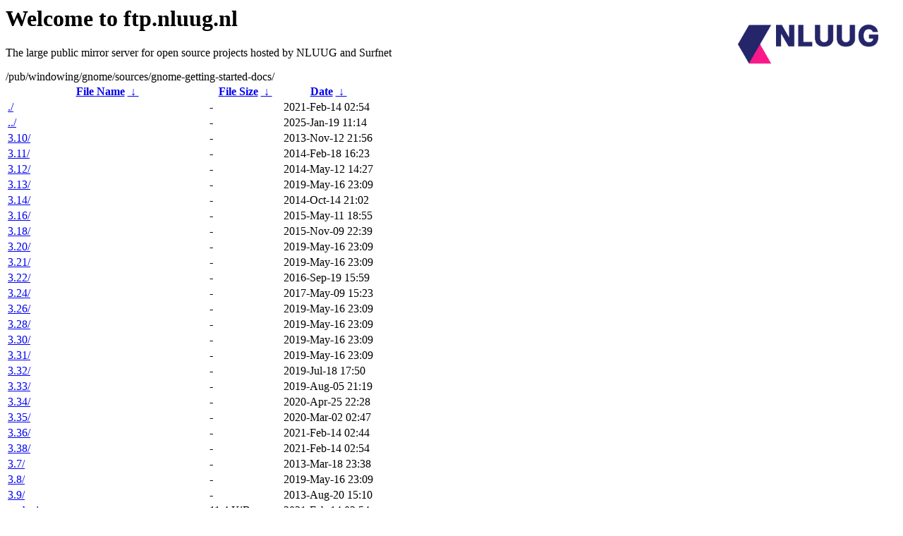

--- FILE ---
content_type: text/html
request_url: https://ftp.nluug.nl/pub/windowing/gnome/sources/gnome-getting-started-docs/?C=S;O=A
body_size: 958
content:
<A HREF="http://www.nluug.nl/"><img src="/.ignore_logo.webp" width=20% align=right alt="[NLUUG]"></A>

<H1>Welcome to ftp.nluug.nl</H1>
<P>The large public mirror server for open source projects hosted by NLUUG and Surfnet</P>
/pub/windowing/gnome/sources/gnome-getting-started-docs/</h1>
<table id="list"><thead><tr><th style="width:55%"><a href="?C=N&amp;O=A">File Name</a>&nbsp;<a href="?C=N&amp;O=D">&nbsp;&darr;&nbsp;</a></th><th style="width:20%"><a href="?C=S&amp;O=A">File Size</a>&nbsp;<a href="?C=S&amp;O=D">&nbsp;&darr;&nbsp;</a></th><th style="width:25%"><a href="?C=M&amp;O=A">Date</a>&nbsp;<a href="?C=M&amp;O=D">&nbsp;&darr;&nbsp;</a></th></tr></thead>
<tbody><tr><td class="link"><a href="./" title=".">./</a></td><td class="size">-</td><td class="date">2021-Feb-14 02:54</td></tr>
<tr><td class="link"><a href="../" title="..">../</a></td><td class="size">-</td><td class="date">2025-Jan-19 11:14</td></tr>
<tr><td class="link"><a href="3.10/" title="3.10">3.10/</a></td><td class="size">-</td><td class="date">2013-Nov-12 21:56</td></tr>
<tr><td class="link"><a href="3.11/" title="3.11">3.11/</a></td><td class="size">-</td><td class="date">2014-Feb-18 16:23</td></tr>
<tr><td class="link"><a href="3.12/" title="3.12">3.12/</a></td><td class="size">-</td><td class="date">2014-May-12 14:27</td></tr>
<tr><td class="link"><a href="3.13/" title="3.13">3.13/</a></td><td class="size">-</td><td class="date">2019-May-16 23:09</td></tr>
<tr><td class="link"><a href="3.14/" title="3.14">3.14/</a></td><td class="size">-</td><td class="date">2014-Oct-14 21:02</td></tr>
<tr><td class="link"><a href="3.16/" title="3.16">3.16/</a></td><td class="size">-</td><td class="date">2015-May-11 18:55</td></tr>
<tr><td class="link"><a href="3.18/" title="3.18">3.18/</a></td><td class="size">-</td><td class="date">2015-Nov-09 22:39</td></tr>
<tr><td class="link"><a href="3.20/" title="3.20">3.20/</a></td><td class="size">-</td><td class="date">2019-May-16 23:09</td></tr>
<tr><td class="link"><a href="3.21/" title="3.21">3.21/</a></td><td class="size">-</td><td class="date">2019-May-16 23:09</td></tr>
<tr><td class="link"><a href="3.22/" title="3.22">3.22/</a></td><td class="size">-</td><td class="date">2016-Sep-19 15:59</td></tr>
<tr><td class="link"><a href="3.24/" title="3.24">3.24/</a></td><td class="size">-</td><td class="date">2017-May-09 15:23</td></tr>
<tr><td class="link"><a href="3.26/" title="3.26">3.26/</a></td><td class="size">-</td><td class="date">2019-May-16 23:09</td></tr>
<tr><td class="link"><a href="3.28/" title="3.28">3.28/</a></td><td class="size">-</td><td class="date">2019-May-16 23:09</td></tr>
<tr><td class="link"><a href="3.30/" title="3.30">3.30/</a></td><td class="size">-</td><td class="date">2019-May-16 23:09</td></tr>
<tr><td class="link"><a href="3.31/" title="3.31">3.31/</a></td><td class="size">-</td><td class="date">2019-May-16 23:09</td></tr>
<tr><td class="link"><a href="3.32/" title="3.32">3.32/</a></td><td class="size">-</td><td class="date">2019-Jul-18 17:50</td></tr>
<tr><td class="link"><a href="3.33/" title="3.33">3.33/</a></td><td class="size">-</td><td class="date">2019-Aug-05 21:19</td></tr>
<tr><td class="link"><a href="3.34/" title="3.34">3.34/</a></td><td class="size">-</td><td class="date">2020-Apr-25 22:28</td></tr>
<tr><td class="link"><a href="3.35/" title="3.35">3.35/</a></td><td class="size">-</td><td class="date">2020-Mar-02 02:47</td></tr>
<tr><td class="link"><a href="3.36/" title="3.36">3.36/</a></td><td class="size">-</td><td class="date">2021-Feb-14 02:44</td></tr>
<tr><td class="link"><a href="3.38/" title="3.38">3.38/</a></td><td class="size">-</td><td class="date">2021-Feb-14 02:54</td></tr>
<tr><td class="link"><a href="3.7/" title="3.7">3.7/</a></td><td class="size">-</td><td class="date">2013-Mar-18 23:38</td></tr>
<tr><td class="link"><a href="3.8/" title="3.8">3.8/</a></td><td class="size">-</td><td class="date">2019-May-16 23:09</td></tr>
<tr><td class="link"><a href="3.9/" title="3.9">3.9/</a></td><td class="size">-</td><td class="date">2013-Aug-20 15:10</td></tr>
<tr><td class="link"><a href="cache.json" title="cache.json">cache.json</a></td><td class="size">11.4 KiB</td><td class="date">2021-Feb-14 02:54</td></tr>
</tbody></table><hr>

<p>NLUUG - Open Systems. Open Standards
<br>
Become a member
and get discounts on conferences and more, see <a
href="http://www.nluug.nl/" target=_blank>the NLUUG website</a>!</p>
